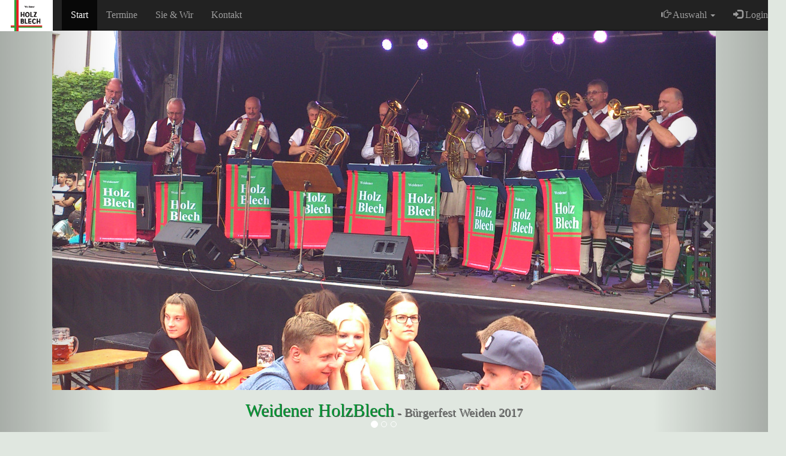

--- FILE ---
content_type: text/html; charset=UTF-8
request_url: https://holzblech.weidener-musikanten.de/?ts=1730499263&
body_size: 10862
content:
<!DOCTYPE html>
<html lang="de">
<head>
<meta charset=utf-8>
<meta name="viewport" content="width=device-width, initial-scale=1.0">
<title>Weidener HolzBlech</title>
<!-- Load Roboto font -->
	<script src="https://ajax.googleapis.com/ajax/libs/jquery/1.12.2/jquery.min.js"></script>
<!-- 	<script src="https://maxcdn.bootstrapcdn.com/bootstrap/3.3.6/js/bootstrap.min.js"></script> -->
	<script src="https://maxcdn.bootstrapcdn.com/bootstrap/3.3.7/js/bootstrap.min.js"></script>
<!-- Load css styles -->
<!-- <link rel="stylesheet" type="text/css" href="css/bootstrap.css" /> -->
<link rel="stylesheet" href="https://maxcdn.bootstrapcdn.com/bootstrap/3.3.7/css/bootstrap.min.css">
<link rel="stylesheet" type="text/css" href="css/layout.css" media="screen" charset="utf-8">
<!--#### <link rel="stylesheet" type="text/css" href="css/style.css" /> -->
<!-- Fav and touch icons -->
<link rel="apple-touch-icon-precomposed" sizes="144x144" href="img/ico/apple-touch-icon-144.png">
<link rel="apple-touch-icon-precomposed" sizes="114x114" href="img/ico/apple-touch-icon-114.png">
<link rel="apple-touch-icon-precomposed" sizes="72x72" href="img/ico/apple-touch-icon-72.png">
<link rel="apple-touch-icon-precomposed" href="img/ico/apple-touch-icon-57.png">
<link rel="shortcut icon" href="img/ico/HolzBlech_Logo_256x256_ws.ico">
  <style>
  .carousel-inner > .item > img,
  .carousel-inner > .item > a > img {
      width: auto;
	  height: auto;
      margin: 50px auto 100px;
  }
  .carousel-caption {
	  positon: absolute;
	  bottom: -80px;
	  color: #009933;
	  text-shadow: 1px 1px 0px #505350;
	  }
.navbar-brand img {
    vertical-align: middle;
}
.navbar {
	margin-bottom: 0;
}
.navbar-header > a, .navbar .nav > li > a, .navbar .nav > li:hover> a, .navbar .nav > .active > a, .navbar .nav > .active > a:hover, .navbar .nav > .active > a:focus {
	border-bottom: 0;
}
.container-fluid {
	padding: 0;
}
.container-fluid .navbar-brand {
	margin-top: -15px;
}
h2 {
	margin: 0 24px 0 24px;
}
h3 {
	margin: 0 48px 0 48px;
}

  </style>
</head>
<body>

<div class="container" >

  <!-- Modal -->
  <div class="modal fade" id="myModal" role="dialog">
    <div class="modal-dialog">
    
      <!-- Modal content-->
      <div class="modal-content">
        <div class="modal-header" style="padding:35px 50px;">
          <button type="button" class="close" data-dismiss="modal">&times;</button>
          <h4>Stadt- und Jugendblaskapelle Weiden e.V.<br><br></h4>
          <h4><span class="glyphicon glyphicon-lock"></span> Login für Vereinsmitglieder</h4>
        </div>
        <div class="modal-body" style="padding:40px 50px;">
          <form role="form" method="post" action="https://edw.spdns.de/termine/index.php?page=terminanzeige">
            <div class="form-group">
              <label for="username"><span class="glyphicon glyphicon-user"></span> Benutzername</label>
              <input type="text" class="form-control" name="username" id="username" placeholder="Enter email">
            </div>
            <div class="form-group">
              <label for="password"><span class="glyphicon glyphicon-eye-open"></span> Password</label>
              <input type="password" class="form-control" name="password" id="password" placeholder="Enter password">
            </div>
              <button type="submit" class="btn btn-success btn-block"><span class="glyphicon glyphicon-off"></span> Login</button>
          </form>
        </div>
        <div class="modal-footer" style="padding:40px 50px;">
          <button type="submit" class="btn btn-danger btn-default pull-left" data-dismiss="modal"><span class="glyphicon glyphicon-remove"></span> Abbrechen</button>
          <p>Zugang beantragen (nur für Vereinsmitglieder!) <a href="#">Sign Up</a></p>
          <p>Passwort vergessen? <a href="#">neues anfordern</a></p>
        </div>
      </div>
      
    </div>
  </div> 
  
</div>

<body id="myPage" data-spy="scroll" data-target=".navbar" data-offset="50">

<nav class="navbar navbar-inverse navbar-fixed-top" data-spy="affix" data-offset-top="25">
	<div class="container-fluid">
		<div class="navbar-header">
			<a class="navbar-brand center" href="#home"><img src="img/ico/HolzBlech_Logo_700x415_transparent.jpg" width="auto" height="52" alt="Logo1" /></a>
			<button type="button" class="navbar-toggle" data-toggle="collapse" data-target="#myNavbar">
				<span class="icon-bar"></span>
				<span class="icon-bar"></span>
				<span class="icon-bar"></span>
			</button>
		</div>
		<!-- Navigation button, visible on small resolution -->
		<div class="collapse navbar-collapse" id="myNavbar">
			<!-- Main navigation -->
			<ul class="nav navbar-nav">
				<li class="active"><a href="#home">Start</a></li>
				<li><a href="#termine">Termine</a></li>
				<li><a href="#aktuelles">Sie & Wir</a></li>
				<!-- <li><a href="#band">Band</a></li> -->
				<!-- <li><a href="bilder.php">Bilder</a></li> -->
				<li><a href="#kontakt">Kontakt</a></li>
			</ul>
		<ul class="nav navbar-nav navbar-right">

				<li class="dropdown">
				<a class="dropdown-toggle" data-toggle="dropdown" href="#"><i class="glyphicon glyphicon-hand-right"></i> Auswahl
				<span class="caret"></span></a>
					<ul class="dropdown-menu">
          <li><a href="https://weidener-musikanten.de/index.php" style="border-bottom: 0px"><i class="glyphicon glyphicon-home"></i> Unser Verein</a></li>
		  <li class="divider"></li>
          <li><a href="https://stk.weidener-musikanten.de/index.php" style="border-bottom: 0px"><img src="img/ico/STK_Logo_700x415_transparent.jpg" width="auto" height="20" style="margin-top: 0px; margin-left: -20px; padding-right: 5px" align="left"> Stadtkapelle</a></li>
          <li><a href="https://jbk.weidener-musikanten.de/index.php" style="border-bottom: 0px"><img src="img/ico/JBK_Logo_700x415_transparent.jpg" width="auto" height="20" style="margin-top: 0px; margin-left: -20px; padding-right: 5px" align="left"> Jugendblaskapelle</a></li>
          <li><a href="https://dlausnigl.weidener-musikanten.de/index.php" style="border-bottom: 0px"><img src="img/ico/DLausnigl_Logo_700x415_transparent.jpg" width="auto" height="20" style="margin-top: 0px; margin-left: -20px; padding-right: 5px" align="left"> D'Lausnigl</a></li>
          <li  class="active"><a href="https://holzblech.weidener-musikanten.de/index.php" style="border-bottom: 0px"><img src="img/ico/HolzBlech_Logo_700x415_transparent.jpg" width="auto" height="20" style="margin-top: 0px; margin-left: -20px; padding-right: 0px" align="left"> Weidener HolzBlech  </a></li>
		  <li class="divider"></li>
          <li><a data-toggle="modal" href="#IMP" style="border-bottom: 0px"><i class="glyphicon glyphicon-hand-right"></i> Impressum </a></li>
          <li><a data-toggle="modal" href="#DEK" style="border-bottom: 0px"><i class="glyphicon glyphicon-hand-right"></i> Datenschutz </a></li>
					</ul>
				</li>

<!--				<li><a href="#"><span class="glyphicon glyphicon-user"></span> Sign Up</a></li> -->
<!-- 				<li><a href="#"><span class="glyphicon glyphicon-log-in"></span> Login</a></li> -->
 				<li><a data-toggle="modal" href="#myModal"><span class="glyphicon glyphicon-log-in"></span> Login</a></li>
			</ul>
			<!-- End main navigation -->
		</div>
	</div>
</nav>

<!-- Start home section -->
<div id="home" class="container-fluid">
		<div class="row">
			<div class="col-sm-12">
  <div id="myCarousel" class="carousel slide" data-ride="carousel" data-interval="3000" data-wrap="true" data-pause="hover">
    <!-- Indicators -->
    <ol class="carousel-indicators">
      <li data-target="#myCarousel" data-slide-to="0" class="active"></li>
      <li data-target="#myCarousel" data-slide-to="1"></li>
      <li data-target="#myCarousel" data-slide-to="2"></li>
<!--      <li data-target="#myCarousel" data-slide-to="3"></li>-->
<!--      <li data-target="#myCarousel" data-slide-to="4"></li>-->
    </ol>
	
    <!-- Wrapper for slides -->
    <div class="carousel-inner" role="listbox">

      <div class="item active">
        <a href="#"> <img src="img/c1_0.jpg" alt="Weidener HolzBlech">
        <div class="carousel-caption">
          <h2>Weidener HolzBlech<small> - Bürgerfest Weiden 2017</small></h2>
        </div></a>
      </div>

      <div class="item">
        <a href="#"> <img src="img/c1_1.jpg" alt="Weidener HolzBlech">
		<div class="carousel-caption">
          <h2>Weidener HolzBlech<small></small></h2>
        </div></a>        
      </div>

      <div class="item">
        <a href="#"> <img src="img/c1_2.jpg" alt="Weidener HolzBlech">
		<div class="carousel-caption">
          <h2>Weidener HolzBlech<small> - mit Kabarettist Wolfgang Krebs</small></h2>
        </div></a>        
      </div>
    </div>
	<!-- Wrapper for slides -->


    <!-- Left and right controls -->
    <a class="left carousel-control" href="#myCarousel" role="button" data-slide="prev">
      <span class="glyphicon glyphicon-chevron-left" aria-hidden="true"></span>
      <span class="sr-only">Previous</span>
    </a>
    <a class="right carousel-control" href="#myCarousel" role="button" data-slide="next">
      <span class="glyphicon glyphicon-chevron-right" aria-hidden="true"></span>
      <span class="sr-only">Next</span>
    </a>
	<!-- Left and right controls end-->
    </div>
    </div>
	
    </div>
</div>
<!-- End home section -->

<!-- Start Termine section -->
<div id="termine" class="container-fluid"><div class="row"><div class="col-sm-3></div><div class="col-sm-2"> 
 
<!-- End Termine section -->

<!-- Start aktuelles section -->
<div id="aktuelles" class="container-fluid">
	<div class="row">
		<div class="col-sm-12">
			<p><p>
		</div>
    </div>
	<div class="row">
		<div class="col-sm-6">
			<p><p>
			<h2>Im Weidener HolzBlech...</h2>
			<br>
			<p><h3>spielen eine Frau und neun Männer bayerisch-böhmische Blasmusik. Die erfahrene Musikerin und Musiker aus Weiden und rundherum spielen in einer Besetzung mit zwei Klarinetten, zwei Flügelhörnern, Trompete, Schifferklavier, Schlagzeug, Tuba, Tenorhorn und Bariton.</h3></p>
		</div>
		<div class="col-sm-6">
			<p><p>
			<h2>Unser Programm...</h2>
			<br>
			<p><h3>kommt ohne Verstärker aus, und reicht von traditionellen bayerischen Stücken wie „Die Gamserl Schwarz und Braun", „Bayerwaldwalzer" und „Auf und Ab Polka", über Volksgutweisen wie „Gamsgebirg Marsch" und „Rehragout" bis hin zu böhmischen Schmankerln wie „Egerländer Musikantenmarsch", „Böhmischer Traum", „Wenn der Tag erwacht", „Wir Musikanten", „Der böhmische Grantlhuber" und „Gablonzer Perlen" usw.</h3></p>
		</div>
	</div>
	<div class="row">
		<div class="col-sm-12">
			<p><p>
			<h2>Kontaktieren Sie uns:</h2>
			<br>
		</div>
	</div>
</div>
<!-- End aktuelles section -->


<!-- Contact section start -->
<div id="kontakt" class="container-fluid">
		<div class="row">
			<div class="col-sm-6 text-left">
				<p><br></p>
				<p><br></p>
				<h2>Kontakt</h2>
				<br>
				<p>Stadt- und Jugendblaskapelle Weiden e.V.<br>
				Edeldorfer Weg 40a<br>
				92637 Weiden in der Oberpfalz<br>
				<a href="mailto:holzblech@weidener-musikanten.de">holzblech@weidener-musikanten.de</a></p>
				<br>
				<p>Ansprechpartner:<br>
				Reimund Mittelmeier<br>
				Weinleitenweg 8<br>
				92648 Vohenstrauß<br>
				Tel. (09659) 12 15</p>
				<br>
				<p>1. Vorsitzender Gerhard Scharnagl<br>
				Edeldorfer Weg 40a<br>
				92637 Weiden in der Oberpfalz<br>
				Tel. (0961) 3 50 50</p>
			</div>
			<div class="col-sm-6">
				<p><br></p>
				<p><br></p>
				<img src="img/kontakt.jpg" class="img-rounded" height="auto" width="100%">     
			</div>
		</div>
</div>
<!-- Contact section end -->

<!-- Footer section start -->
<div class="footer" style = "font-size:12px;"><hr/>
  <p>
  <a data-toggle="modal" href="#IMP">Impressum</a>	|	
  <a data-toggle="modal" href="#DEK">Datenschutz</a><br>
  &copy 2021 by <a href="http://www.weidener-musikanten.de">Stadt- und Jugendblaskapelle Weiden e.V.</a></p>
</div>
<!DOCTYPE HTML PUBLIC "-//W3C//DTD HTML 4.0 Transitional//EN">
<HTML>
<BODY 
  <!-- Modal -->
  <div class="modal fade" id="IMP" role="dialog">
    <div class="modal-dialog">
    
      <!-- Modal content-->
      <div class="modal-content">
        <div class="modal-header">
          <button type="button" class="close" data-dismiss="modal">&times;</button>
          <h2 class="modal-title">Impressum</h2>
        </div>	<!-- class="modal-header" -->
        <div class="modal-body">
<H4><STRONG><B>Stadt- und Jugendblaskapelle Weiden e.V.</B></STRONG></H4>
<P>Edeldorfer Weg 40a<BR>92637 Weiden</P>
<P>Tel.: +49 (0)961 3 50 50<BR>Fax: +49 (0)322 29 81 68 68<BR>E-Mail: <A HREF="mailto:kontakt@weidener-musikanten.de">kontakt@weidener-musikanten.de</A></P>
<P STYLE="margin-bottom: 0cm"><STRONG>Gesetzlicher Vertreter</STRONG><BR><FONT COLOR="#000000"><FONT SIZE=3>Vertretungsberechtigter Vorstand:
<BR>Gerhard Scharnagl (1. Vorsitzender)<BR>Bettina Ermer<BR>Hans-Michael Scharnagl<BR>Maria Neubauer
</FONT></FONT></P>
<P STYLE="margin-bottom: 0cm"><FONT COLOR="#808080"><FONT SIZE=3><FONT COLOR="#000000">
<STRONG>Vereinsregister</STRONG><BR>Amtsgericht Weiden VR 232
</FONT></FONT></FONT></P>
<P STYLE="margin-bottom: 0cm"><STRONG>USt-IdNr.</STRONG><BR><FONT COLOR="#000000"><FONT SIZE=3>DE134053838</FONT></FONT></P>
<HR><H4><STRONG><B>Hosting, Design</B></STRONG></H4>
<P><SPAN STYLE="background: #ffff00">Konzept, Screendesign, Umsetzung:&nbsp;<BR><A HREF="" TARGET="_self">Gerhard Scharnagl</A></SPAN></P>
<P>Das Internet-Angebot der Stadt- und Jugendblaskapelle Weiden e.V. wird im Serverpark der
1&amp;1&nbsp;IONOS SE betrieben.</P>
</P>
<HR><H4><STRONG><B><A NAME="copy"></A>&copy; Stadt- und Jugendblaskapelle Weiden e.V. 2021</B></STRONG></H4>
<P>Alle im Internetangebot der Stadt- und Jugendblaskapelle Weiden e.V. veröffentlichten Inhalte unterliegen dem Copyright der Stadt- und Jugendblaskapelle Weiden e.V. mit Ausnahme anderweitig genannter Quellenangaben.
&nbsp;Zur Verwendung von digitalen Bildern der Stadt- und Jugendblaskapelle Weiden e.V. gelten folgende
<A HREF="http://www.bundestag.de/bildnutz" TARGET="_self"><SPAN STYLE="background: #ffff00">Nutzungsbedingungen</SPAN></A>.</P>
<P>Sofern zur Verwendung von im Internetangebot der Stadt- und Jugendblaskapelle Weiden e.V. veröffentlichten Inhalten spezielle Nutzungsbedingungen festgelegt sind, gelten diese stets vorrangig. Im Übrigen ist ein Download oder Ausdruck von Inhalten ausschließlich für den persönlichen Gebrauch gestattet. Alle darüber hinausgehenden Verwendungen, insbesondere die kommerzielle Nutzung und Verbreitung, sind grundsätzlich nicht gestattet und bedürfen der schriftlichen Genehmigung der Stadt- und Jugendblaskapelle Weiden e.V..</P>
<HR><H4><STRONG><B>Haftungshinweis</B></STRONG></H4>
<P>Die Stadt- und Jugendblaskapelle Weiden e.V. übernimmt keine Verantwortung für die Inhalte von externen Internetseiten, auf die aus der Domain der <A HREF="http://weidener-musikanten.de/" TARGET="_self">Weidener Musikanten</A> verlinkt wurde.</P>
<P>Trotz sorgfältiger inhaltlicher Kontrolle übernehmen wir keine Haftung für die Inhalte externer Links. Für den Inhalt der verlinkten Seiten sind ausschließlich deren Betreiber verantwortlich.</P>
        </div>	<!-- class="modal-body" -->
        <div class="modal-footer">
          <button type="button" class="btn btn-default" data-dismiss="modal">Close</button>
        </div>	<!-- class="modal-footer" -->
      </div>	<!-- class="modal-content" -->
      
    </div>	<!-- class="modal-dialog" -->
  </div>	<!-- class="modal fade" id="IMP" -->
  
  <!-- Modal -->
  <div class="modal fade" id="DEK" role="dialog">
    <div class="modal-dialog">
    
      <!-- Modal content-->
      <div class="modal-content">
        <div class="modal-header">
          <button type="button" class="close" data-dismiss="modal">&times;</button>
          <h2 class="modal-title">Datenschutzerklärung</h2>
        </div>	<!-- class="modal-header" -->
        <div class="modal-body">
<HR><H3>Geltungsbereich</H3><br>
<P STYLE="margin-bottom: 0cm"><FONT FACE="sans-serif"><FONT SIZE=4 STYLE="font-size: 13pt">
Diese Datenschutzerklärung soll die Nutzer dieser Website gemäß EU-Datenschutzgrundverordnung (EU-DSGVO), Bundesdatenschutzgesetz (BDSG-neu) und Telemediengesetz über die Art, den Umfang und den Zweck der Erhebung und Verwendung personenbezogener Daten durch die Stadt- und Jugendblaskapelle Weiden e.V. (Websitebetreiber) informieren.
</FONT></FONT></P>
<P STYLE="margin-bottom: 0cm"><FONT FACE="sans-serif"><FONT SIZE=4 STYLE="font-size: 13pt">
Wir nehmen den Datenschutz sehr ernst und behandeln Ihre personenbezogenen Daten vertraulich und entsprechend der gesetzlichen Vorschriften.
</FONT></FONT></P>
<P STYLE="margin-bottom: 0cm"><FONT FACE="sans-serif"><FONT SIZE=4 STYLE="font-size: 13pt">
Bedenken Sie, dass die Datenübertragung im Internet grundsätzlich mit Sicherheitslücken bedacht sein kann. Ein vollumfänglicher Schutz vor dem Zugriff durch Fremde ist nicht realisierbar.
</FONT></FONT></P>
<HR><H3>Zugriffsdaten</H3><br>
<P STYLE="margin-bottom: 0cm"><FONT FACE="sans-serif"><FONT SIZE=4 STYLE="font-size: 13pt">
Der Websitebetreiber bzw. Seitenprovider erhebt Daten über Zugriffe auf die Seite und speichert diese als "Server-Logfiles" ab. Folgende Daten werden so protokolliert:
</FONT></FONT></P>
<UL>
	<LI><STYLE="margin-bottom: 5px"><FONT FACE="sans-serif"><FONT SIZE=4 STYLE="font-size: 13pt">Besuchte Website</FONT></FONT></STYLE></LI>
	<LI><STYLE="margin-bottom: 5px"><FONT FACE="sans-serif"><FONT SIZE=4 STYLE="font-size: 13pt">Uhrzeit zum Zeitpunkt des Zugriffes</FONT></FONT></STYLE></LI>
	<LI><STYLE="margin-bottom: 5px"><FONT FACE="sans-serif"><FONT SIZE=4 STYLE="font-size: 13pt">Menge der gesendeten Daten in Byte</FONT></FONT></STYLE></LI>
	<LI><STYLE="margin-bottom: 5px"><FONT FACE="sans-serif"><FONT SIZE=4 STYLE="font-size: 13pt">Quelle/Verweis, von welchem Sie auf die Seite gelangten</FONT></FONT></STYLE></LI>
	<LI><STYLE="margin-bottom: 5px"><FONT FACE="sans-serif"><FONT SIZE=4 STYLE="font-size: 13pt">Verwendeter Browser</FONT></FONT></STYLE></LI>
	<LI><STYLE="margin-bottom: 5px"><FONT FACE="sans-serif"><FONT SIZE=4 STYLE="font-size: 13pt">Verwendetes Betriebssystem</FONT></FONT></STYLE></LI>
	<LI><STYLE="margin-bottom: 5px"><FONT FACE="sans-serif"><FONT SIZE=4 STYLE="font-size: 13pt">Verwendete IP-Adresse</FONT></FONT></STYLE></LI>
</UL><br>
<P STYLE="margin-bottom: 0cm"><FONT FACE="sans-serif"><FONT SIZE=4 STYLE="font-size: 13pt">
Die erhobenen Daten dienen lediglich statistischen Auswertungen und zur Verbesserung der Website. Der Websitebetreiber behält sich allerdings vor, die Server-Logfiles nachträglich zu überprüfen, sollten konkrete Anhaltspunkte auf eine rechtswidrige Nutzung hinweisen.
</FONT></FONT></P>
<HR><H3>Cookies</H3><br>
<P STYLE="margin-bottom: 0cm"><FONT FACE="sans-serif"><FONT SIZE=4 STYLE="font-size: 13pt">
Diese Website verwendet Cookies. Dabei handelt es sich um kleine Textdateien, welche auf Ihrem Endgerät gespeichert werden. Ihr Browser greift auf diese Dateien zu. Durch den Einsatz von Cookies erhöht sich die Benutzerfreundlichkeit und Sicherheit dieser Website.
</FONT></FONT></P>
<P STYLE="margin-bottom: 0cm"><FONT FACE="sans-serif"><FONT SIZE=4 STYLE="font-size: 13pt">
Gängige Browser bieten die Einstellungsoption, Cookies nicht zuzulassen. Hinweis: Es ist nicht gewährleistet, dass Sie auf alle Funktionen dieser Website ohne Einschränkungen zugreifen können, wenn Sie entsprechende Einstellungen vornehmen.
</FONT></FONT></P>
<HR><H3>Umgang mit personenbezogenen Daten</H3><br>
<P STYLE="margin-bottom: 0cm"><FONT FACE="sans-serif"><FONT SIZE=4 STYLE="font-size: 13pt">
Der Websitebetreiber erhebt, nutzt und gibt Ihre personenbezogenen Daten nur dann weiter, wenn dies im gesetzlichen Rahmen erlaubt ist oder Sie in die Datenerhebung einwilligen.
</FONT></FONT></P>
<P STYLE="margin-bottom: 0cm"><FONT FACE="sans-serif"><FONT SIZE=4 STYLE="font-size: 13pt">
Als personenbezogene Daten gelten sämtliche Informationen, welche dazu dienen, Ihre Person zu bestimmen und welche zu Ihnen zurückverfolgt werden können – also beispielsweise Ihr Name, Ihre E-Mail-Adresse und Telefonnummer.
</FONT></FONT></P>

<HR><H3>Umgang mit Kontaktdaten</H3><br>
<P STYLE="margin-bottom: 0cm"><FONT FACE="sans-serif"><FONT SIZE=4 STYLE="font-size: 13pt">
Nehmen Sie mit dem Websitebetreiber durch die angebotenen Kontaktmöglichkeiten Verbindung auf, werden Ihre Angaben gespeichert, damit auf diese zur Bearbeitung und Beantwortung Ihrer Anfrage zurückgegriffen werden kann. Ohne Ihre Einwilligung werden diese Daten nicht an Dritte weitergegeben.
</FONT></FONT></P>
<!-- <HR><H3>Umgang mit Kommentaren und Beiträgen</H3><br>
<P STYLE="margin-bottom: 0cm"><FONT FACE="sans-serif"><FONT SIZE=4 STYLE="font-size: 13pt">
Hinterlassen Sie auf dieser Website einen Beitrag oder Kommentar, wird Ihre IP-Adresse gespeichert. Dies dient der Sicherheit des Websitebetreibers. Verstößt Ihr Text gegen das Recht, möchte er Ihre Identität nachverfolgen können.
</FONT></FONT></P> -->

<!-- <HR><H3>Abonnements</H3><br>
<P STYLE="margin-bottom: 0cm"><FONT FACE="sans-serif"><FONT SIZE=4 STYLE="font-size: 13pt">
Sie haben die Möglichkeit, sowohl die gesamte Website als auch Nachfolgekommentare auf Ihren Beitrag zu abonnieren. Sie erhalten eine E-Mail zur Bestätigung Ihrer E-Mail-Adresse. Neben dieser werden keine weiteren Daten erhoben. Die gespeicherten Daten werden nicht an Dritte weitergereicht. Sie können ein Abonnement jederzeit abbestellen.
</FONT></FONT></P> -->
<SPAN STYLE="background: #99ff66">
</SPAN>

<HR><H3>Google Analytics</H3><br> <!-- Ok! -->
<P STYLE="margin-bottom: 0cm"><FONT FACE="sans-serif"><FONT SIZE=4 STYLE="font-size: 13pt">
Zur Analyse der Websitebenutzung durch Nutzer setzt diese Website den Dienst „Google Analytics“ ein, welcher von der Google LLC. (Amphitheatre Parkway, Mountain View, CA 94043, USA) angeboten wird. Der Dienst verwendet „Cookies“ – Textdateien, welche auf Ihrem Endgerät gespeichert werden. Die durch die Cookies gesammelten Informationen werden im Regelfall an einen Google-Server in den USA gesandt und dort gespeichert.
</FONT></FONT></P>
<!-- <P STYLE="margin-bottom: 0cm"><FONT FACE="sans-serif"><FONT SIZE=4 STYLE="font-size: 13pt">
Auf dieser Website greift die IP-Anonymisierung. Die IP-Adresse der Nutzer wird innerhalb der Mitgliedsstaaten der EU und des Europäischen Wirtschaftsraum gekürzt. Durch diese Kürzung entfällt der Personenbezug Ihrer IP-Adresse. Im Rahmen der Vereinbarung zur Auftragsdatenverarbeitung, welche die Websitebetreiber mit der Google Inc. geschlossen haben, erstellt diese mithilfe der gesammelten Informationen eine Auswertung der Websitenutzung und der Websiteaktivität und erbringt mit der Internetnutzung verbundene Dienstleistungen.
</FONT></FONT></P> -->
<P STYLE="margin-bottom: 0cm"><FONT FACE="sans-serif"><FONT SIZE=4 STYLE="font-size: 13pt">
Sie haben die Möglichkeit, die Speicherung des Cookies auf Ihrem Gerät zu verhindern, indem Sie in Ihrem Browser entsprechende Einstellungen vornehmen. Es ist nicht gewährleistet, dass Sie auf alle Funktionen dieser Website ohne Einschränkungen zugreifen können, wenn Ihr Browser keine Cookies zulässt. Weiterhin können Sie durch ein Browser-Plugin verhindern, dass die durch Cookies gesammelten Informationen (inklusive Ihrer IP-Adresse) an die Google LLC. gesendet und von der Google LLC. genutzt werden. Folgender Link führt Sie zu dem entsprechenden Plugin:<br><A HREF="https://tools.google.com/dlpage/gaoptout?hl=de">Browser-Add-on zur Deaktivierung von Google Analytics</A>
</FONT></FONT></P>
<P STYLE="margin-bottom: 0cm"><FONT FACE="sans-serif"><FONT SIZE=4 STYLE="font-size: 13pt">
Alternativ verhindern Sie mit einem Klick auf diesen <a href="javascript:gaOptout()">Link</a>, dass Google Analytics innerhalb dieser Website Daten über Sie erfasst. Mit dem Klick auf obigen Link laden Sie ein „Opt-Out-Cookie“ herunter. Ihr Browser muss die Speicherung von Cookies also hierzu grundsätzlich erlauben. Löschen Sie Ihre Cookies regelmäßig, ist ein erneuter Klick auf den Link bei jedem Besuch dieser Website vonnöten.
</FONT></FONT></P>
<P STYLE="margin-bottom: 0cm"><FONT FACE="sans-serif"><FONT SIZE=4 STYLE="font-size: 13pt">
Hier finden Sie weitere Informationen zur Datennutzung durch die Google LLC.:
<A HREF="https://support.google.com/analytics/answer/6004245?hl=de">Sicherheits- und Datenschutzgrundsätzen von Google Analytics</A>
</FONT></FONT></P>


<!-- <HR><H3>Nutzung von Social-Media-Plugins</H3><br>
<P STYLE="margin-bottom: 0cm"><FONT FACE="sans-serif"><FONT SIZE=4 STYLE="font-size: 13pt">
Diese Website verwendet Facebook Social Plugins, welches von der Facebook Inc. (1 Hacker Way, Menlo Park, California 94025, USA) betrieben wird. Erkennbar sind die Einbindungen an dem Facebook-Logo bzw. an den Begriffen „Like“, „Gefällt mir“, „Teilen“ in den Farben Facebooks (Blau und Weiß). Informationen zu allen Facebook-Plugins finden Sie im folgenden Link:
<A HREF="https://developers.facebook.com/docs/plugins/">https://developers.facebook.com/docs/plugins/</A>
</FONT></FONT></P>
<P STYLE="margin-bottom: 0cm"><FONT FACE="sans-serif"><FONT SIZE=4 STYLE="font-size: 13pt">
Das Plugin stellt eine direkte Verbindung zwischen Ihrem Browser und den Facebook-Servern her. Der Websitebetreiber hat keinerlei Einfluss auf die Natur und den Umfang der Daten, welche das Plugin an die Server der Facebook Inc. übermittelt. Informationen dazu finden Sie hier: 
<A HREF="https://www.facebook.com/help/186325668085084">https://www.facebook.com/help/186325668085084</A>
</FONT></FONT></P>
<P STYLE="margin-bottom: 0cm"><FONT FACE="sans-serif"><FONT SIZE=4 STYLE="font-size: 13pt">
Das Plugin informiert die Facebook Inc. darüber, dass Sie Nutzer diese Website besucht hat. Es besteht hierbei die Möglichkeit, dass Ihre IP-Adresse gespeichert wird. Sind Sie während des Besuchs auf dieser Website in Ihrem Facebook-Konto eingeloggt, werden die genannten Informationen mit diesem verknüpft. Nutzen Sie die Funktionen des Plugins – etwa indem Sie einen Beitrag teilen oder „liken“ – werden die entsprechenden Informationen ebenfalls an die Facebook Inc. übermittelt.
</FONT></FONT></P>
<P STYLE="margin-bottom: 0cm"><FONT FACE="sans-serif"><FONT SIZE=4 STYLE="font-size: 13pt">
Möchten Sie verhindern, dass die Facebook. Inc. diese Daten mit Ihrem Facebook-Konto verknüpft, loggen Sie sich bitte vor dem Besuch dieser Website bei Facebook aus. Weiterhin nutzt diese Website die „+1“-Schaltfläche von Google Plus. Betrieben wird diese von der Google Inc. (1600 Amphitheatre Parkway Mountain View, CA 94043, USA). Besuchen Sie eine Seite, welche die „+1“-Schaltfläche enthält, entsteht eine direkte Verbindung zwischen Ihrem Browser und den Google-Servern. Der Websitebetreiber hat daher keinerlei Einfluss auf die Natur und den Umfang der Daten, welche das Plugin an die Server der Google Inc. übermitteln. Klicken Sie auf den „+1“-Button, während Sie in Google + angemeldet sind, teilen Sie die Inhalte der Seite auf Ihrem öffentlichen Profil.
</FONT></FONT></P>
<P STYLE="margin-bottom: 0cm"><FONT FACE="sans-serif"><FONT SIZE=4 STYLE="font-size: 13pt">
Personenbezogene Daten werden laut der Google Inc. erst dann erhoben, wenn Sie auf die Schaltfläche klicken. Auch bei eingeloggten Google-Nutzern wird unter anderem die IP-Adresse gespeichert. Möchten Sie verhindern, dass die Google Inc. diese Daten speichert und mit Ihrem Konto verknüpft, loggen Sie sich bitte vor dem Besuch dieser Website aus.
</FONT></FONT></P>
<P STYLE="margin-bottom: 0cm"><FONT FACE="sans-serif"><FONT SIZE=4 STYLE="font-size: 13pt">
Informationen zur „+1“-Schaltfläche finden Sie hier:
<A HREF="https://developers.google.com/+/web/buttons-policy">https://developers.google.com/+/web/buttons-policy</A>.
</FONT></FONT></P>
<P STYLE="margin-bottom: 0cm"><FONT FACE="sans-serif"><FONT SIZE=4 STYLE="font-size: 13pt">
Weiterhin nutzt diese Website Twitter-Schaltflächen. Betrieben werden diese von der Twitter Inc. (795 Folsom St., Suite 600, San Francisco, CA 94107, USA). Besuchen Sie eine Seite, welche eine solche Schaltfläche enthält, entsteht eine direkte Verbindung zwischen Ihrem Browser und den Twitter-Servern. Der Websitebetreiber hat daher keinerlei Einfluss über die Natur und den Umfang der Daten, welche das Plugin an die Server Twitter Inc. übermittelt.
</FONT></FONT></P>
<P STYLE="margin-bottom: 0cm"><FONT FACE="sans-serif"><FONT SIZE=4 STYLE="font-size: 13pt">
Gemäß der Twitter Inc. wird dabei allein Ihre IP-Adresse erhoben und gespeichert.
</FONT></FONT></P>
<P STYLE="margin-bottom: 0cm"><FONT FACE="sans-serif"><FONT SIZE=4 STYLE="font-size: 13pt">
Informationen zu dem Umgang mit personenbezogenen Daten durch die Twitter Inc. finden Sie hier: 
<A HREF="https://twitter.com/privacy?lang=de">https://twitter.com/privacy?lang=de</A>
</FONT></FONT></P> -->

<!-- <HR><H3>Newsletter-Abonnement</H3><br>
<P STYLE="margin-bottom: 0cm"><FONT FACE="sans-serif"><FONT SIZE=4 STYLE="font-size: 13pt">
Der Websitebetreiber bietet Ihnen einen Newsletter an, in welchem er Sie über aktuelle Geschehnisse und Angebote informiert. Möchten Sie den Newsletter abonnieren, müssen Sie eine gültige E-Mail-Adresse angeben.
</FONT></FONT></P> -->

<HR><H3>Rechte des Nutzers: Auskunft, Berichtigung und Löschung</H3><br>
<P STYLE="margin-bottom: 0cm"><FONT FACE="sans-serif"><FONT SIZE=4 STYLE="font-size: 13pt">
Sie als Nutzer erhalten auf Antrag Ihrerseits kostenlose Auskunft darüber, welche personenbezogenen Daten über Sie gespeichert wurden. Sofern Ihr Wunsch nicht mit einer gesetzlichen Pflicht zur Aufbewahrung von Daten (z.B. Vorratsdatenspeicherung) kollidiert, haben Sie ein Anrecht auf Berichtigung falscher Daten und auf die Sperrung oder Löschung Ihrer personenbezogenen Daten.
</FONT></FONT></P>
<HR><H4><STRONG><B>Download CA-Zertifikat</B></STRONG></H4>
<P>Einige digitale Angebote der Stadt- und Jugendblaskapelle Weiden e.V. benutzen selbst signierte Sicherheitszertifikate. Zur Vermeidung von Warnhinweisen kann dieses 
<A HREF="dateien/SuJBKCA.crt" TARGET="_self"><SPAN STYLE="background: #ffff00">CA-Zertifikat</SPAN></A> in die Zertifikatsverwaltung des genutzen Browsers importiert werden.<br>In den Vertrauenseinstellungen ist die Identifizierung von Websites durch das Zertifikat freizugeben.</P>
<HR><H3><STRONG><B><A NAME="copy"></A>&copy; Stadt- und Jugendblaskapelle Weiden e.V. 2020</B></STRONG></H3>
        </div>	<!-- class="modal-body" -->
        <div class="modal-footer">
          <button type="button" class="btn btn-default" data-dismiss="modal">Close</button>
        </div>	<!-- class="modal-footer" -->
      </div>	<!-- class="modal-content" -->
      
    </div>	<!-- class="modal-dialog" -->
  </div>	<!-- class="modal fade" id="DEK" -->

</BODY>
</HTML><!-- Footer section end -->
<!-- ScrollUp button start -->
<div class="scrollup"> <a href="#"> <i class="icon-up-open"></i> </a> </div>
<!-- ScrollUp button end -->
<!-- Include javascript -->
</body>
<script>
$(document).ready(function(){
  // Add smooth scrolling to all links in navbar + footer link
  $(".navbar a, footer a[href='#myPage']").on('click', function(event) {

  // Make sure this.hash has a value before overriding default behavior
  if (this.hash !== "") {

    // Prevent default anchor click behavior
    event.preventDefault();

    // Store hash
    var hash = this.hash;

    // Using jQuery's animate() method to add smooth page scroll
    // The optional number (900) specifies the number of milliseconds it takes to scroll to the specified area
    $('html, body').animate({
      scrollTop: $(hash).offset().top
    }, 900, function(){

      // Add hash (#) to URL when done scrolling (default click behavior)
      window.location.hash = hash;
      });
    } // End if
  });
})
</script>

<!-- Google Analytics -->
<script type="text/javascript">
var gaProperty = 'UA-15917846-2';
var disableStr = 'ga-disable-' + gaProperty;
var _gaq = _gaq || []; 

_gaq.push(['_setAccount', gaProperty]); 

// Disable tracking if the opt-out cookie exists.
if (document.cookie.indexOf(disableStr + '=true') > -1) {window[disableStr] = true;}

_gaq.push(['_trackPageview']); 

(function() 
{
var ga = document.createElement('script'); 
ga.type = 'text/javascript'; 
ga.async = true; 
ga.src = ('https:' == document.location.protocol ? 'https://ssl' : 'http://www') + '.google-analytics.com/ga.js'; 
var s = document.getElementsByTagName('script')[0]; 
s.parentNode.insertBefore(ga, s);
})();

// Opt-out function (Erzeugt Cookie, Aufruf aus Datenschutzerklärung)
function gaOptout() {
  document.cookie = disableStr + '=true; expires=Thu, 31 Dec 2099 23:59:59 UTC; path=/';
  window[disableStr] = true;
}

</script></html>


--- FILE ---
content_type: text/css
request_url: https://holzblech.weidener-musikanten.de/css/layout.css
body_size: 4222
content:
@charset 'utf-8';

* {
	padding: 0;
	margin: 0;
}

html {
	overflow-y: scroll;
}


/* Layout */

body {
	background-color: #e0e7e0;
	color: #252625;
	text-align: center; /* Internet Explorer */
	font-family: Georgia, serif;
	font-size: 16px;
	line-height: 24px;
}

#Mitte {
	width: 900px;
	margin: 0 auto 0 auto;
	text-align: left; /* Internet Explorer */
}

#Navigation {
	position: relative;
	height: 120px;
	padding: 0;
}

#Navigation li {
	position: absolute;
	list-style: none;
}

li.Logo {bottom: 27px; left: 0;}
li.Über-uns, li.Geschichte, li.Fotos, li.Termine, li.Kontakt {bottom: 34px;}
li.Über-uns {right: 347px;}
li.Geschichte {right: 236px;}
li.Fotos {right: 173px;}
li.Termine {right: 86px;}
li.Kontakt {right: 0;}
li.Jubiläum {right: 347px; bottom: 64px}


#Inhalt {
	position: relative;
	padding-bottom: 48px;
	margin-bottom: 24px;
	background: #d0dbd0 url(schatten.png) no-repeat bottom center;
}


/* Grundlegende Elemente */

p, h1 {
	margin: 0 24px 0 24px;
}

h1 {
	padding: 85px 0 0 0;
	margin-bottom: 11px;
	background-repeat: no-repeat;
	background-position: 0px 24px;
	height: 0;
	color: transparent;
	overflow: hidden;
	font-family: sans-serif;
	font-size: 48px;
	line-height: 85px;
	font-weight: normal;
}

h1.Über-uns {background-image: url(ueber-uns-ueberschrift.png);}
h1.Geschichte {background-image: url(geschichte-ueberschrift.png);}
h1.Fotos {background-image: url(fotos-ueberschrift.png);}
h1.Termine-2008 {background-image: url(termine-2008-ueberschrift.png);}
h1.Termine-2009 {background-image: url(termine-2009-ueberschrift.png);}
h1.Termine-2010 {background-image: url(termine-2010-ueberschrift.png);}
h1.Termine-2011 {background-image: url(termine-2011-ueberschrift.png);}
h1.Termine-2012 {background-image: url(termine-2012-ueberschrift.png);}
h1.Termine-2013 {background-image: url(termine-2013-ueberschrift.png);}
h1.Termine-2014 {background-image: url(termine-2014-ueberschrift.png);}
h1.Termine-2015 {background-image: url(termine-2015-ueberschrift.png);}
h1.Termine-2016 {background-image: url(termine-2016-ueberschrift.png);}
h1.Kontakt {background-image: url(kontakt-ueberschrift.png);}
h1.Jubiläum {background-image: url(jubilaeum-ueberschrift.png);}
h1.Seite-nicht-gefunden {background-image: url(seite-nicht-gefunden-ueberschrift.png);}

p {
	padding: 0 0 24px 0;
}

/*ul {
	padding: 0 0 24px 48px;
	list-style: none;
}*/

img {
	display: block;
	border: none;
}

a {
	text-decoration: none;
	color: #e62e2e;
	border-bottom: 1px solid;
}

a:visted {
	border-bottom: none;
}


/* Weitere Elemente */

p.Absatz {
	padding-bottom: 48px;
	margin-bottom: 24px;
	background: url(absatz.png) no-repeat bottom center;
}

p.Nicht-umfließen {
	clear: both;
}

.Kursiv {
	font-style: italic;
}

img.Rechts {
	float: right;
	margin: 0 0 24px 24px;
}

img.Links {
	float: left;
	margin: 0 24px 24px 0;
}


/* Fotos */

p.Hinweis {
	color: #505350;
	text-align: right;
	font-size: 14px;
	font-style: italic;
	line-height: 21px;
	padding: 6px 0 0 0;
}

p.Galerie {
	padding-bottom: 48px;
	clear: both;
}

ul.Galerie {
	padding: 0;
}

ul.Galerie li {
	float: left;
	padding: 3px 0 6px 0;
}

ul.Galerie a {
	border: none;
}

ul.Galerie img {
	height: 180px;
}


/* Termine */

table {
	width: 852px;
	margin: 0 24px 24px 24px;
	background-position: right bottom;
	background-repeat: no-repeat;
	border-collapse: collapse;
}

table.Termine-2008 {background-image: url(termine-2008.png);}
table.Termine-2009 {background-image: url(termine-2009.png);}
table.Termine-2010 {background-image: url(termine-2010.png);}
table.Termine-2011 {background-image: url(termine-2011.png);}
table.Termine-2012 {background-image: url(termine-2012.png);}
table.Termine-2013 {background-image: url(termine-2013.png);}
table.Termine-2014 {background-image: url(termine-2014.png);}
table.Termine-2015 {background-image: url(termine-2015.png);}
table.Termine-2016 {background-image: url(termine-2016.png);}

td {
	height: 36px;
}

td.Datum {
	width: 144px;
}

tr.Monat td {
	padding-top: 12px;
}


/* Seite nicht gefunden */

#Viernullvier {
	height: 360px;
	background: url(404.png) no-repeat  577px 216px;
}


/* Farben:
Text:               #252625
Text dunkelgrau:    #505350
Rot:                #e62e2e
Grün:               #009933
Hintergrund hell:   #252625
Hintergrund dunkel: #d0dbd0
*/